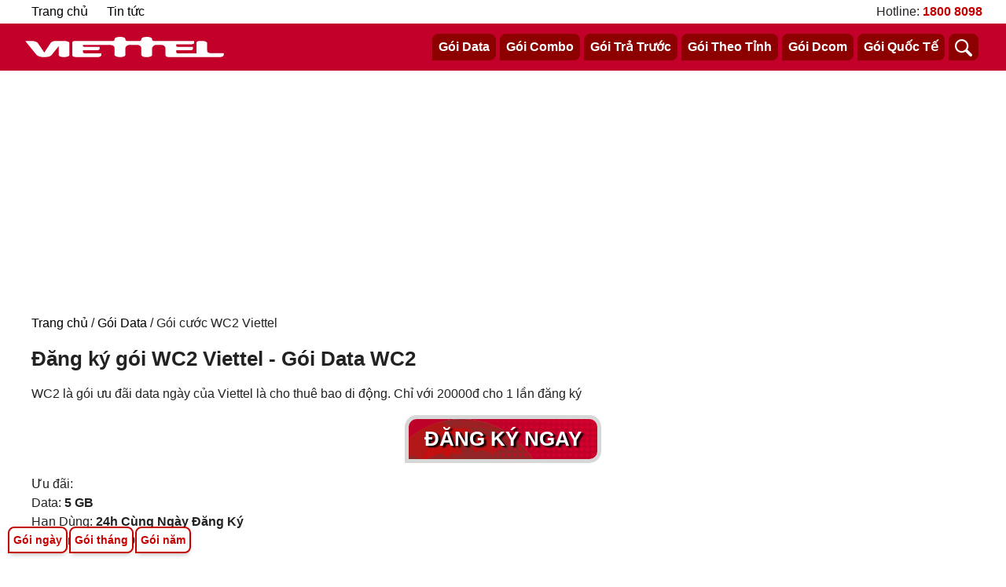

--- FILE ---
content_type: text/html; charset=UTF-8
request_url: https://simdataviettel.com/goi-data/wc2
body_size: 4785
content:
<!DOCTYPE html>
<html lang="vi">
<head>
    <meta charset="utf-8">
    <meta http-equiv="X-UA-Compatible" content="IE=edge">
    <meta name="viewport" content="width=device-width, initial-scale=1, shrink-to-fit=no">
    <title>Đăng ký gói WC2 Viettel - Gói Data WC2</title>
    <meta name="description" content="WC2 là gói ưu đãi data ngày của Viettel là cho thuê bao di động. Chỉ với 20000đ cho 1 lần đăng ký" />
    <meta name="keywords" content="dang ky goi wc2, wc2 viettel, goi cuoc wc2, wc2 4g viettel, wc2 3g viettel, gói data wc2" />
    <meta name="robots" content="index,follow" />
    <!-- Facebook Meta -->
    <meta property="fb:app_id" content="1512832698882003" />
    <meta property="og:title" content="Đăng ký gói WC2 Viettel - Gói Data WC2" />
    <meta property="og:description" content="WC2 là gói ưu đãi data ngày của Viettel là cho thuê bao di động. Chỉ với 20000đ cho 1 lần đăng ký" />
    <meta property="og:type" content="website" />
    <meta property="og:site_name" content="Sim Data Viettel"/>
    <meta property="og:url" content="https://simdataviettel.com/goi-data/wc2" />
    <meta property="og:image" content="https://simdataviettel.com/dang-ky-goi-wc2-viettel.bmp" />
    <meta property="og:image:width" content="1200" />
	<meta property="og:image:height" content="629" />
	<meta property="og:image" content="https://simdataviettel.com/goi-wc2-viettel.bmp" />
	<meta property="og:image:width" content="500" />
	<meta property="og:image:height" content="500" />
    <meta property="og:image:alt" content="Đăng ký gói WC2 Viettel - Gói Data WC2" />
    <meta property="og:locale" content="vi_VN" />
    <!-- Twitter Meta Tags -->
    <meta name="twitter:card" content="summary_large_image">
    <meta name="twitter:title" content="Đăng ký gói WC2 Viettel - Gói Data WC2">
    <meta name="twitter:description" content="WC2 là gói ưu đãi data ngày của Viettel là cho thuê bao di động. Chỉ với 20000đ cho 1 lần đăng ký">
    <meta name="twitter:image" content="https://simdataviettel.com/dang-ky-goi-wc2-viettel.bmp">
    <!-- Other -->
    <meta name="theme-color" content="#c2002a"/>
    <meta name="apple-mobile-web-app-capable" content="yes"/>
    <meta name="apple-mobile-web-app-title" content="Sim Data Viettel"/>
    <link rel="apple-touch-icon" href="https://simdataviettel.com/icon-192.png"/>
    <link rel="manifest" href="https://simdataviettel.com/manifest.json?v=20230301"/>
    <!-- Other -->
    <link rel="preconnect" href="https://www.googleadservices.com"/>
    <link rel="preconnect" href="https://www.googletagmanager.com"/>
    <link rel="preconnect" href="https://googleads.g.doubleclick.net"/>
    <link rel="preconnect" href="https://www.google.com"/>
    <link rel="preconnect" href="https://www.google.com.vn"/>
    <link rel="preconnect" href="https://www.google-analytics.com"/>
    <link rel="preconnect" href="https://connect.facebook.net"/>
        <link rel="canonical" href="https://simdataviettel.com/goi-data/wc2" />
                <link rel="icon" type="image/png" href="https://simdataviettel.com/favicon.ico"/>
    <link rel="stylesheet" href="https://simdataviettel.com/css/styles.min.css?v=20240801" async/>
    <link rel="stylesheet" href="https://simdataviettel.com/css/mobile.min.css?v=20240801" media="(max-width: 1240px)" async/>
    <script>
        var siteLink = 'https://simdataviettel.com';
        var simdanang = '988702020';
    </script>
    <!-- Google tag (gtag.js) -->
    <script async src="https://www.googletagmanager.com/gtag/js?id=G-4DBVK4DFTD"></script>
    <script>
        window.dataLayer = window.dataLayer || [];
        function gtag(){dataLayer.push(arguments);}
        gtag('js', new Date());

        gtag('config', 'G-4DBVK4DFTD');
        gtag('config', 'AW-602324470');
    </script>
    <!-- Google ADS -->
    <script data-ad-client="ca-pub-7325780222471886" async src="https://pagead2.googlesyndication.com/pagead/js/adsbygoogle.js"></script>
</head>
<body>
<div class="header" id="header">
    <div class="htop">
        <div class="container">
            <ul>
                <li>
                    <a href="https://simdataviettel.com">Trang chủ</a>
                </li>
                <li>
                    <a class="nav-link" href="https://simdataviettel.com/tin-tuc">Tin tức</a>
                </li>
            </ul>
            <div class="hotline">
                Hotline: <a style="color: #c50000; font-weight: bold" href="tel:18008098">1800 8098</a>
            </div>
        </div>
    </div>
    <div id="hbot" class="hbot container">
        <div class="hcont">
            <div class="logo">
                <a href="https://simdataviettel.com"><img src="https://simdataviettel.com/img/logo-vt.svg" alt="logo sim data viettel" width="257" height="26"></a>
            </div>
            <div class="menu">
                <div class="menu-in">
                                                                    <a href="https://simdataviettel.com/goi-data">Gói Data</a>
                                                                                            <a href="https://simdataviettel.com/goi-combo">Gói Combo</a>
                                                                                            <a href="https://simdataviettel.com/goi-tra-truoc">Gói Trả Trước</a>
                                                                                            <a href="https://simdataviettel.com/goi-theo-tinh">Gói Theo Tỉnh</a>
                                                                                                                                        <a href="https://simdataviettel.com/goi-dcom">Gói Dcom</a>
                                                                                            <a href="https://simdataviettel.com/goi-quoc-te">Gói Quốc Tế</a>
                                                                <a href="#" onclick="OpenMenuSearch()">
                        <img src="https://simdataviettel.com/img/search.svg" alt="tìm kiếm gói cước viettel" width="22" height="22">
                    </a>
                </div>
            </div>
            <form method="get" action="https://simdataviettel.com/tim-kiem" class="tops" id="tops">
                <input type="text" name="key" id="keytop" placeholder="Nhập để tìm" autocomplete="off">
                <button type="submit">Tìm</button>
            </form>
        </div>
    </div>
</div>
<div class="mt10"></div>
<div class="container p10">
<div class="breadcrumb">
    <a href="https://simdataviettel.com">Trang chủ</a> / <a href="https://simdataviettel.com/goi-data">Gói Data</a> / Gói cước WC2 Viettel
</div>
<h1 class="h1-title">Đăng ký gói WC2 Viettel - Gói Data WC2</h1>
<div class="mota">WC2 là gói ưu đãi data ngày của Viettel là cho thuê bao di động. Chỉ với 20000đ cho 1 lần đăng ký</div>
<div class="box-nut">
    <button class="dkngay" onclick="DangKy('WC2')" title="Đăng ký gói cước WC2 viettel">Đăng Ký Ngay</button>
</div>
<div>Ưu đãi: </div>
<p>Data: <strong>5&nbsp;GB</strong></p>
<p>Hạn D&ugrave;ng: <strong>24h C&ugrave;ng Ng&agrave;y Đăng K&yacute;</strong></p>Phí đăng ký: <b>20.000 ₫</b>
<div class="noidung">
<div class="text-center my10">
<img src="https://simdataviettel.com/goi-wc2-viettel.bmp" alt="Đăng ký gói wc2 viettel" width="800" height="800">
</div>
<p>Với g&oacute;i WC2 kh&aacute;ch h&agrave;ng được miễn ph&iacute; 5 GB data tốc độ cao sử dụng đến 24h c&ugrave;ng ng&agrave;y đăng k&yacute;.&nbsp;Hết lưu lượng data, truy cập với tốc độ th&ocirc;ng thường.</p>
<p><strong>Chi tiết g&oacute;i cước WC2 Viettel:</strong></p>
<p>Cước ph&iacute; đăng k&yacute;: 20000đ/lần đăng k&yacute;.</p>
<p>Thời gian sử dụng của g&oacute;i cước: 24h c&ugrave;ng ng&agrave;y đăng k&yacute;</p>
<p><strong>Để đăng k&yacute; g&oacute;i cước WC2&nbsp;</strong><strong>Viettel.</strong></p>
<p>T&agrave;i khoản kh&aacute;ch h&agrave;ng phải c&oacute; &iacute;t nhất 20000đ trong t&agrave;i khoản.</p>
<p>kh&aacute;ch h&agrave;ng chỉ cần soạn tin nhắn theo c&uacute; ph&aacute;p: <b>WC2 988702020</b> gửi <b>290</b></p>
<p><strong>Trong Đ&oacute;:</strong></p>
<p><b>988702020</b> l&agrave; số đại l&yacute; hỗ trợ đăng k&yacute; 3G/4G được Viettel ủy quyền.</p>
<p><strong>290</strong> l&agrave; tổng đ&agrave;i đăng k&yacute; miễn ph&iacute; dịch vụ Viettel.</p>
<p><strong>C&aacute;c c&uacute; ph&aacute;p hỗ trợ khi sử dụng g&oacute;i WC2 Viettel:</strong></p>
<p>Kiểm tra lưu lượng data c&ograve;n lại: KTTK gửi 191.</p>
<p>Để hủy g&oacute;i WC2 Viettel soạn theo c&uacute; ph&aacute;p: HUY WC2 gửi 191</p></div>
<div class="box-nut">
    <button class="dkngay" onclick="DangKy('WC2')" title="Đăng ký gói cước WC2 viettel">Đăng Ký Ngay</button>
</div>

<div class="h2-sub">Các gói Gói Data viettel khác</div>
<div class="tags">
<a href="https://simdataviettel.com/goi-data/mt20n">MT20N</a>
<a href="https://simdataviettel.com/goi-data/umax300">UMAX300</a>
<a href="https://simdataviettel.com/goi-data/mimax200">MIMAX200</a>
<a href="https://simdataviettel.com/goi-data/mimax125">MIMAX125</a>
<a href="https://simdataviettel.com/goi-data/mimax90">MIMAX90</a>
<a href="https://simdataviettel.com/goi-data/mimax70">MIMAX70</a>
<a href="https://simdataviettel.com/goi-data/mimax450">MIMAX450</a>
<a href="https://simdataviettel.com/goi-data/mimaxsv">MIMAXSV</a>
<a href="https://simdataviettel.com/goi-data/ecod50">ECOD50</a>
<a href="https://simdataviettel.com/goi-data/tomd30">TOMD30</a>
<a href="https://simdataviettel.com/goi-data/st30k">ST30K</a>
<a href="https://simdataviettel.com/goi-data/st15k">ST15K</a>
<a href="https://simdataviettel.com/goi-data/st90">ST90</a>
<a href="https://simdataviettel.com/goi-data/xl90u">XL90U</a>
<a href="https://simdataviettel.com/goi-data/xl50">XL50</a>
<a href="https://simdataviettel.com/goi-data/3mi5d">3MI5D</a>
<a href="https://simdataviettel.com/goi-data/7mi5d">7MI5D</a>
<a href="https://simdataviettel.com/goi-data/15mi5d">15MI5D</a>
<a href="https://simdataviettel.com/goi-data/mi10d">MI10D</a>
<a href="https://simdataviettel.com/goi-data/tomd10">TOMD10</a>
<a href="https://simdataviettel.com/goi-data/st70">ST70</a>
<a href="https://simdataviettel.com/goi-data/st120k">ST120K</a>
<a href="https://simdataviettel.com/goi-data/st120u">ST120U</a>
<a href="https://simdataviettel.com/goi-data/st120">ST120</a>
<a href="https://simdataviettel.com/goi-data/mimax25">MIMAX25</a>
<a href="https://simdataviettel.com/goi-data/mimaxvas">MIMAXVAS</a>
<a href="https://simdataviettel.com/goi-data/mimaxsvvas">MIMAXSVVAS</a>
<a href="https://simdataviettel.com/goi-data/mimax15vas">MIMAX15VAS</a>
<a href="https://simdataviettel.com/goi-data/mi50k">MI50K</a>
<a href="https://simdataviettel.com/goi-data/mt10u">MT10U</a>
<a href="https://simdataviettel.com/goi-data/td30">TD30</a>
<a href="https://simdataviettel.com/goi-data/td7">TD7</a>
<a href="https://simdataviettel.com/goi-data/12xl50">12XL50</a>
<a href="https://simdataviettel.com/goi-data/st30">ST30</a>
<a href="https://simdataviettel.com/goi-data/est120">EST120</a>
<a href="https://simdataviettel.com/goi-data/12est120">12EST120</a>
<a href="https://simdataviettel.com/goi-data/est30">EST30</a>
<a href="https://simdataviettel.com/goi-data/mi20k">MI20K</a>
<a href="https://simdataviettel.com/goi-data/g70d">G70D</a>
<a href="https://simdataviettel.com/goi-data/sg90">SG90</a>
<a href="https://simdataviettel.com/goi-data/pt25">PT25</a>
<a href="https://simdataviettel.com/goi-data/xl100">XL100</a>
<a href="https://simdataviettel.com/goi-data/cm100">CM100</a>
<a href="https://simdataviettel.com/goi-data/st70z">ST70Z</a>
<a href="https://simdataviettel.com/goi-data/st90sv">ST90SV</a>
<a href="https://simdataviettel.com/goi-data/st1sv">ST1SV</a>
<a href="https://simdataviettel.com/goi-data/st1h">ST1H</a>
<a href="https://simdataviettel.com/goi-data/vui100">VUI100</a>
<a href="https://simdataviettel.com/goi-data/dc50">DC50</a>
<a href="https://simdataviettel.com/goi-data/dc70">DC70</a>
<a href="https://simdataviettel.com/goi-data/st70k">ST70K</a>
<a href="https://simdataviettel.com/goi-data/st90k">ST90K</a>
<a href="https://simdataviettel.com/goi-data/st150k">ST150K</a>
<a href="https://simdataviettel.com/goi-data/st10k">ST10K</a>
<a href="https://simdataviettel.com/goi-data/st5k">ST5K</a>
<a href="https://simdataviettel.com/goi-data/ecod20">ECOD20</a>
<a href="https://simdataviettel.com/goi-data/ecod10">ECOD10</a>
<a href="https://simdataviettel.com/goi-data/e10">E10</a>
<a href="https://simdataviettel.com/goi-data/umax50n">UMAX50N</a>
<a href="https://simdataviettel.com/goi-data/6st120">6ST120</a>
<a href="https://simdataviettel.com/goi-data/12st120">12ST120</a>
<a href="https://simdataviettel.com/goi-data/st12h">ST12H</a>
<a href="https://simdataviettel.com/goi-data/3umax50">3UMAX50</a>
<a href="https://simdataviettel.com/goi-data/6umax50">6UMAX50</a>
<a href="https://simdataviettel.com/goi-data/12umax50">12UMAX50</a>
<a href="https://simdataviettel.com/goi-data/st5km">ST5KM</a>
<a href="https://simdataviettel.com/goi-data/umax50">UMAX50</a>
<a href="https://simdataviettel.com/goi-data/3umax50n">3UMAX50N</a>
<a href="https://simdataviettel.com/goi-data/6umax50n">6UMAX50N</a>
<a href="https://simdataviettel.com/goi-data/12umax50n">12UMAX50N</a>
<a href="https://simdataviettel.com/goi-data/mi2k">MI2K</a>
<a href="https://simdataviettel.com/goi-data/mi3k">MI3K</a>
<a href="https://simdataviettel.com/goi-data/mi5k">MI5K</a>
<a href="https://simdataviettel.com/goi-data/mi5d">MI5D</a>
<a href="https://simdataviettel.com/goi-data/wc1">WC1</a>
<a href="https://simdataviettel.com/goi-data/wc2">WC2</a>
<a href="https://simdataviettel.com/goi-data/mi5s">MI5S</a>
<a href="https://simdataviettel.com/goi-data/g3">G3</a>
<a href="https://simdataviettel.com/goi-data/st30km">ST30KM</a>
<a href="https://simdataviettel.com/goi-data/st50km">ST50KM</a>
<a href="https://simdataviettel.com/goi-data/h5">H5</a>
<a href="https://simdataviettel.com/goi-data/st60n">ST60N</a>
<a href="https://simdataviettel.com/goi-data/3st60n">3ST60N</a>
<a href="https://simdataviettel.com/goi-data/6st60n">6ST60N</a>
<a href="https://simdataviettel.com/goi-data/12st60n">12ST60N</a>
<a href="https://simdataviettel.com/goi-data/12st90n">12ST90N</a>
<a href="https://simdataviettel.com/goi-data/6st90n">6ST90N</a>
<a href="https://simdataviettel.com/goi-data/3st90n">3ST90N</a>
<a href="https://simdataviettel.com/goi-data/st90n">ST90N</a>
<a href="https://simdataviettel.com/goi-data/hi20">HI20</a>
<a href="https://simdataviettel.com/goi-data/umax70">UMAX70</a>
<a href="https://simdataviettel.com/goi-data/umax90">UMAX90</a>
<a href="https://simdataviettel.com/goi-data/3umax70">3UMAX70</a>
<a href="https://simdataviettel.com/goi-data/6umax70">6UMAX70</a>
<a href="https://simdataviettel.com/goi-data/12umax70">12UMAX70</a>
<a href="https://simdataviettel.com/goi-data/3umax90">3UMAX90</a>
<a href="https://simdataviettel.com/goi-data/6umax90">6UMAX90</a>
<a href="https://simdataviettel.com/goi-data/12umax90">12UMAX90</a>
<a href="https://simdataviettel.com/goi-data/tv7k">TV7K</a>
<a href="https://simdataviettel.com/goi-data/tv120k">TV120K</a>
<a href="https://simdataviettel.com/goi-data/ecod30">ECOD30</a>
<a href="https://simdataviettel.com/goi-data/yt1">YT1</a>
<a href="https://simdataviettel.com/goi-data/yt7">YT7</a>
<a href="https://simdataviettel.com/goi-data/yt30">YT30</a>
<a href="https://simdataviettel.com/goi-data/fb30">FB30</a>
<a href="https://simdataviettel.com/goi-data/3fb30">3FB30</a>
<a href="https://simdataviettel.com/goi-data/6fb30">6FB30</a>
<a href="https://simdataviettel.com/goi-data/12fb30">12FB30</a>
<a href="https://simdataviettel.com/goi-data/6sd90">6SD90</a>
<a href="https://simdataviettel.com/goi-data/12sd90">12SD90</a>
<a href="https://simdataviettel.com/goi-data/sd120">SD120</a>
<a href="https://simdataviettel.com/goi-data/6sd120">6SD120</a>
<a href="https://simdataviettel.com/goi-data/12sd120">12SD120</a>
<a href="https://simdataviettel.com/goi-data/sd150">SD150</a>
<a href="https://simdataviettel.com/goi-data/6sd150">6SD150</a>
<a href="https://simdataviettel.com/goi-data/12sd150">12SD150</a>
<a href="https://simdataviettel.com/goi-data/12sd70">12SD70</a>
<a href="https://simdataviettel.com/goi-data/6sd70">6SD70</a>
<a href="https://simdataviettel.com/goi-data/sd70">SD70</a>
<a href="https://simdataviettel.com/goi-data/mxh100">MXH100</a>
<a href="https://simdataviettel.com/goi-data/3mxh100">3MXH100</a>
<a href="https://simdataviettel.com/goi-data/6mxh100">6MXH100</a>
<a href="https://simdataviettel.com/goi-data/12mxh100">12MXH100</a>
<a href="https://simdataviettel.com/goi-data/tv75k">TV75K</a>
<a href="https://simdataviettel.com/goi-data/3tv75k">3TV75K</a>
<a href="https://simdataviettel.com/goi-data/6tv75k">6TV75K</a>
<a href="https://simdataviettel.com/goi-data/12tv75k">12TV75K</a>
<a href="https://simdataviettel.com/goi-data/12tv125k">12TV125K</a>
<a href="https://simdataviettel.com/goi-data/6tv125k">6TV125K</a>
<a href="https://simdataviettel.com/goi-data/3tv125k">3TV125K</a>
<a href="https://simdataviettel.com/goi-data/tv125k">TV125K</a>
<a href="https://simdataviettel.com/goi-data/tv95k">TV95K</a>
<a href="https://simdataviettel.com/goi-data/3tv95k">3TV95K</a>
<a href="https://simdataviettel.com/goi-data/6tv95k">6TV95K</a>
<a href="https://simdataviettel.com/goi-data/12tv95k">12TV95K</a>
<a href="https://simdataviettel.com/goi-data/sd90">SD90</a>
<a href="https://simdataviettel.com/goi-data/3sd90">3SD90</a>
<a href="https://simdataviettel.com/goi-data/3sd120">3SD120</a>
<a href="https://simdataviettel.com/goi-data/sd135">SD135</a>
<a href="https://simdataviettel.com/goi-data/3sd135">3SD135</a>
<a href="https://simdataviettel.com/goi-data/6sd135">6SD135</a>
<a href="https://simdataviettel.com/goi-data/12sd135">12SD135</a>
<a href="https://simdataviettel.com/goi-data/t30">T30</a>
<a href="https://simdataviettel.com/goi-data/tre60">TRE60</a>
<a href="https://simdataviettel.com/goi-data/tre90">TRE90</a>
<a href="https://simdataviettel.com/goi-data/tv35k">TV35K</a>
<a href="https://simdataviettel.com/goi-data/tv65k">TV65K</a>
<a href="https://simdataviettel.com/goi-data/5g135">5G135</a>
<a href="https://simdataviettel.com/goi-data/5g150">5G150</a>
</div>
</div>
<script type="application/ld+json">
    {
        "@context": "https://schema.org/",
        "@type": "Product",
        "name": "Đăng ký gói WC2 Viettel - Gói Data WC2",
        "image": [
            "https://simdataviettel.com/goi-wc2.bmp",
            "https://simdataviettel.com/goi-wc2-viettel.bmp"
        ],
        "description": "WC2 là gói ưu đãi data ngày của Viettel là cho thuê bao di động. Chỉ với 20000đ cho 1 lần đăng ký",
        "sku": "WC2",
        "brand": {
            "@type": "Brand",
            "name": "Viettel"
        },
        "review": {
            "@type": "Review",
            "reviewRating": {
                "@type": "Rating",
                "ratingValue": "4",
                "bestRating": "5"
            },
            "author": {
                "@type": "Person",
                "name": "Tuan Nguyen"
            }
        },
        "aggregateRating": {
            "@type": "AggregateRating",
            "ratingValue": "4.4",
            "reviewCount": "59"
        },
        "offers": {
            "@type": "Offer",
            "url": "https://simdataviettel.com/goi-data/wc2",
            "priceCurrency": "VND",
            "price": "20000",
            "priceValidUntil": "2020-11-20",
            "itemCondition": "https://schema.org/UsedCondition",
            "availability": "https://schema.org/InStock",
            "seller": {
                "@type": "Organization",
                "name": "Sim Data Viettel"
            }
        }
    }
</script>
<footer>
    <div class="container">
        <div class="row">
            <div class="col-4">
                <div class="title">Giới thiệu Website</div>
                <div>
                    <p>SimDataViettel.Com là website cung cấp thông tin các gói cước data viettel, gói vào mạng viettel, sim data viettel, sim 3g viettel , sim 4g viettel...</p>
                    <p>Uy Tin - An Toàn - Tin Cậy.</p>
                </div>
            </div>
            <div class="col-4">
                <div class="title">Chính sách</div>
                <ul>
                    <li><a href="https://simdataviettel.com/page/chinh-sach-chung">Chính sách chung</a></li>
                    <li><a href="https://simdataviettel.com/page/chinh-sach-bao-mat">Chính sách bảo mật</a></li>
                    <li><a href="https://simdataviettel.com/page/chinh-sach-van-chuyen">Chính sách vận chuyển</a></li>
                    <li><a href="https://simdataviettel.com/page/doi-tra-va-hoan-tien">Đổi trả và hoàn tiền</a></li>
                </ul>
            </div>
            <div class="col-4">
                <div class="title">Lĩnh vực hoạt động</div>
                <ul>
                    <li><a href="https://simdataviettel.com/goi-data">Gói Data Viettel</a></li>
                    <li><a href="https://simdataviettel.com/goi-combo">Gói Combo Viettel</a></li>
                    <li><a href="https://simdataviettel.com/goi-tra-truoc">Gói Trả Trước Viettel</a></li>
                    <li><a href="https://simdataviettel.com/goi-dcom">Gói DCom Viettel</a></li>
                    <li><a href="https://simdataviettel.com/goi-quoc-te">Gói Quốc Tế</a></li>

                </ul>
            </div>
            <div class="col-4">
                <div class="title">Tổng đài hỗ trợ</div>
                Tổng đài Viettel 1800 8168 - 198<br>
                Email: info@viettel.vn<br>
                Đc: Số 1, Giang Văn Minh, Kim Mã, Ba Đình, Hà Nội<br>
                Hotline đại lý: 0988.70.20.20
            </div>
        </div>
    </div>
</footer>
<div class="copyright">
    <div class="container">&copy; 2019-2026 by Sim Data Viettel - Tập Đoàn Viễn Thông Quân Đội</div>
</div>
<div class="goicus">
    <a href="https://simdataviettel.com/goi-ngay-viettel" aria-label="Tổng hợp gói ngày viettel" >Gói ngày</a>
    <a href="https://simdataviettel.com/goi-thang-viettel" aria-label="Tổng hợp gói tháng viettel" >Gói tháng</a>
    <a href="https://simdataviettel.com/goi-nam-viettel" aria-label="Tổng hợp gói năm viettel" >Gói năm</a>
</div>
<script src="https://simdataviettel.com/js/app.min.js?v=20240801" defer></script>
<script>
    if ('serviceWorker' in navigator) {
        //console.log("Will the service worker register?");
        navigator.serviceWorker.register(siteLink + '/service-worker.js')
            .then(function(reg){
                //console.log("Yes, it did.");
            }).catch(function(err) {
            //console.log("No it didn't. This happened: ", err)
        });
    }
</script>
</body>
</html>



--- FILE ---
content_type: text/html; charset=utf-8
request_url: https://www.google.com/recaptcha/api2/aframe
body_size: 183
content:
<!DOCTYPE HTML><html><head><meta http-equiv="content-type" content="text/html; charset=UTF-8"></head><body><script nonce="grz51WuBNQ3MtHc5H1S84w">/** Anti-fraud and anti-abuse applications only. See google.com/recaptcha */ try{var clients={'sodar':'https://pagead2.googlesyndication.com/pagead/sodar?'};window.addEventListener("message",function(a){try{if(a.source===window.parent){var b=JSON.parse(a.data);var c=clients[b['id']];if(c){var d=document.createElement('img');d.src=c+b['params']+'&rc='+(localStorage.getItem("rc::a")?sessionStorage.getItem("rc::b"):"");window.document.body.appendChild(d);sessionStorage.setItem("rc::e",parseInt(sessionStorage.getItem("rc::e")||0)+1);localStorage.setItem("rc::h",'1768831000109');}}}catch(b){}});window.parent.postMessage("_grecaptcha_ready", "*");}catch(b){}</script></body></html>